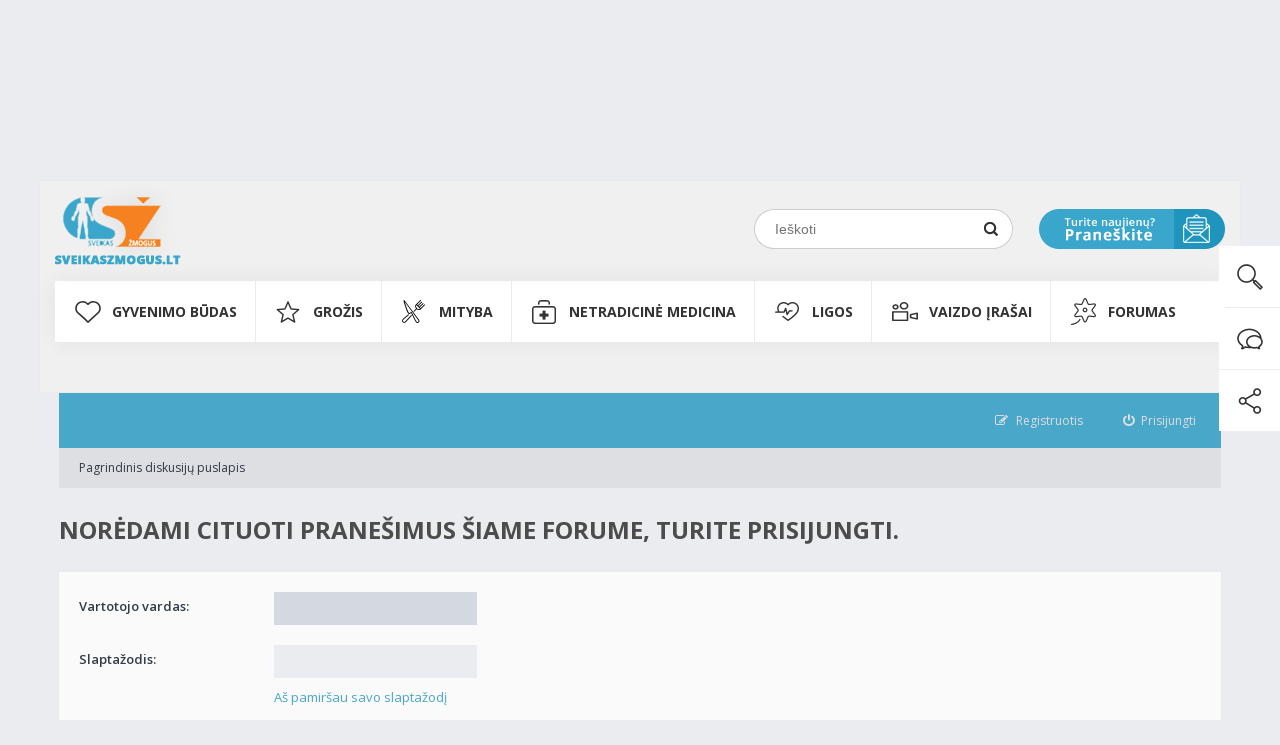

--- FILE ---
content_type: text/html; charset=UTF-8
request_url: https://www.sveikaszmogus.lt/forumas/posting.php?mode=quote&f=18&p=131147&sid=c1e3ea73f11fa259575b52d7cc6327b8
body_size: 12263
content:
<!DOCTYPE html>
<html dir="ltr" lang="lt">
<head>
<meta charset="utf-8" />
<meta http-equiv="X-UA-Compatible" content="IE=edge">
<meta name="viewport" content="width=device-width, initial-scale=1" />
<meta name="google-site-verification" content="xxMdLEICEPMqrTE6EueGJ8F5mMa6u6HNbSFlYVh51LY" />

<!-- Google Tag Manager -->
<script>(function(w,d,s,l,i){w[l]=w[l]||[];w[l].push({'gtm.start':new Date().getTime(),event:'gtm.js'});
var f=d.getElementsByTagName(s)[0],j=d.createElement(s),dl=l!='dataLayer'?'&l='+l:'';
j.async=true;
j.src='https://www.googletagmanager.com/gtm.js?id='+i+dl;f.parentNode.insertBefore(j,f);
})(window,document,'script','dataLayer','GTM-WHFGPR3');
</script>
<!-- End Google Tag Manager -->

<script type="text/javascript">
var myKeys = "sveikata, vaistai, medicina, forumas, diskusijos, pagalba";
</script>

<meta name="Robots" content="index, follow"/>
<meta name="googlebot" content="index, follow">


<title>sveikaszmogus.lt - Prisijungti</title>

	<link rel="alternate" type="application/atom+xml" title="Srautas - sveikaszmogus.lt" href="https://www.sveikaszmogus.lt/forumas/feed.php" />	<link rel="alternate" type="application/atom+xml" title="Srautas - Naujienos" href="https://www.sveikaszmogus.lt/forumas/feed.php?mode=news" />	<link rel="alternate" type="application/atom+xml" title="Srautas - Visi forumai" href="https://www.sveikaszmogus.lt/forumas/feed.php?mode=forums" />	<link rel="alternate" type="application/atom+xml" title="Srautas - Naujos temos" href="https://www.sveikaszmogus.lt/forumas/feed.php?mode=topics" />	<link rel="alternate" type="application/atom+xml" title="Srautas - Aktyvios temos" href="https://www.sveikaszmogus.lt/forumas/feed.php?mode=topics_active" />		
	

<!--[if IE]><link rel="shortcut icon" href="./styles/ariki/theme/images/favicon.ico"><![endif]-->
<link rel="apple-touch-icon-precomposed" href="./styles/ariki/theme/images/apple-touch-icon-precomposed.gif">
<link rel="icon" href="./styles/ariki/theme/images/favicon.gif" />
<link rel="icon" sizes="16x16" href="./styles/ariki/theme/images/favicon.ico" />


<!--
	phpBB style name: Ariki
	Based on style:   prosilver (this is the default phpBB3 style)
	Original author:  Tom Beddard ( http://www.subBlue.com/ )
	Modified by:      Gramziu
-->
<script src='https://www.google.com/recaptcha/api.js'></script>
<link href="//fonts.googleapis.com/css?family=Open+Sans:300,400,600,700&amp;subset=latin,cyrillic-ext,latin-ext,cyrillic,greek-ext,greek,vietnamese" rel="stylesheet" type="text/css" media="screen, projection" />
<link href="//maxcdn.bootstrapcdn.com/font-awesome/4.4.0/css/font-awesome.min.css" rel="stylesheet" type="text/css" media="screen, projection" />

<link href="./styles/ariki/theme/stylesheet.css?assets_version=41" rel="stylesheet" type="text/css" media="screen, projection" />
<link href="./styles/ariki/theme/colours.css?assets_version=41" rel="stylesheet" type="text/css" media="screen, projection" />





<script id='ibbTagEngine' language='javascript' src='//bbcdn-static.bbelements.com/scripts/ibb-async/stable/tag.js'></script>
<script language='javascript'>
	var adserver = ibbAds.tag.useAdProvider('BbmEu');	
	adserver.manageAdSlot('SZ00_Pixel', '24789.1.1.2');
	adserver.manageAdSlot('SZ01_1170x250', '24789.1.1.1');
	adserver.manageAdSlot('SZ02_850x220', '24789.1.6.1');
	adserver.manageAdSlot('SZ03_300x600_1', '24789.1.2.3');
	adserver.manageAdSlot('SZ04_300x600_2', '24789.1.3.3');
	adserver.manageAdSlot('SZ05_300x600_3', '24789.1.4.3');
	adserver.manageAdSlot('SZ06_Mobile_Pixel', '24789.3.1.2');
	adserver.manageAdSlot('SZ07_Mobile_300x250', '24789.3.1.3');
	ibbAds.tag.on("NO_AD_RETURNED_FOR_AD_SLOT", function(event) {
		var id = event.getData().getCustomId();
		document.getElementById(id).style.display= "none";
	});
</script>
<script language='javascript' src='https://banners.adnetmedia.lt/keytarget/keytarget_async.js' async></script>
</head>
<body id="phpbb" class="nojs notouch section-posting ltr ">

<script>
//function getParamValue(paramName){
//    var url = window.location.search.substring(1);
//    var qArray = url.split('&');
//    for (var i = 0; i < qArray.length; i++)
//    {
//        var pArr = qArray[i].split('=');
//        if (pArr[0] == paramName)
//            return pArr[1];
//    }
//}
//
//var param1 = getParamValue('client_id');
//console.log(param1);
//
//if(param1>0){
//    document.cookie = "client_id="+param1;
//}

//alert( document.cookie );
</script>

<div class="inc-header">

    <!-- Fonts -->
    <link href='https://fonts.googleapis.com/css?family=Open+Sans:400,300,600,700,800&subset=latin-ext,latin' rel='stylesheet' type='text/css'>

    <!-- Default Desctop CSS styles -->
    <link media="screen and (min-width: 1200px)" href="https://www.sveikaszmogus.lt/HTML/css/style.css" type="text/css" rel="stylesheet"/>

    <!-- Default Mobile CSS styles -->
    <link media="screen and (max-width: 1199px)" href="https://www.sveikaszmogus.lt/m/HTML/css/style.css" type="text/css" rel="stylesheet"/>
    <link media="screen and (max-width: 1199px)" href="https://www.sveikaszmogus.lt/m/HTML/css/style_mobile.css" type="text/css" rel="stylesheet"/>


    <!--Styles are in forumas/styles/.../overall_header.html

    <!--Javascripts basic-->
    <script src="https://ajax.googleapis.com/ajax/libs/jquery/2.1.3/jquery.min.js"></script>

    <!--Desktop script-->
    <script src="https://www.sveikaszmogus.lt/HTML/js/script.js" type="text/javascript"></script>

    <!--Mobile script-->
    <script src="https://www.sveikaszmogus.lt/m/HTML/js/script.js" type="text/javascript"></script>

    <script src="https://www.sveikaszmogus.lt/script/site.js" type="text/javascript"></script>
    <script src="https://www.sveikaszmogus.lt/script/menu.js" type="text/javascript"></script>

    <script src="https://www.sveikaszmogus.lt/script/requiem_1.js" type="text/javascript"></script>
    <script src="https://www.sveikaszmogus.lt/shop/shop.js" type="text/javascript"></script>

<!--BODY-->

    
    <div class="col-formm" id="dialog_c">
            </div>


    <div class="container-search">
        <div class="search-row">
            <a class="close-search" href="javascript:hide_search()">
                <img src="https://www.sveikaszmogus.lt/HTML/images/icons/icon-close-search.png" border="0" alt="">
            </a>

            <div class="search-input-div">
                <form method="post" action="https://www.sveikaszmogus.lt/Paieska" class="search-form2" name="search_form2" id="quicksearch_form" onsubmit="return search_format('q2');">
                    <input autocomplete="off" id="q2" name="q2" class="input_keyword2" type="text" value="" placeholder="Paieška..." onfocus="" onblur="setTimeout('blur_suggestions()',100);" onkeyup="start_suggestions(event,this,'LT')" />
                    <input name="submit-search-form2" type="submit" value="" class="submit-search2"/>
                    <div class="suggestions" id="suggestions"></div>
                </form>
            </div>

        </div>
    </div>

<!--Wrapper ended in footer.php, but not forum header-->
<div class="body-wrapper">

    <div class="col-support-buttons">
        <ul>
            <li>
                <a class="show-search" href="javascript:show_search()">
                    <img src="https://www.sveikaszmogus.lt/HTML/images/icons/icon_search2_hover.png" />
                </a>
            </li>
            <li>
                <a href="https://www.sveikaszmogus.lt/forumas">
                    <img src="https://www.sveikaszmogus.lt/HTML/images/icons/icon_chat_hover.png" />
                </a>
            </li>
            <li>
                <a href="https://www.facebook.com/sveikas.zmogus/?ref=hl" target="_blank">
                    <img src="https://www.sveikaszmogus.lt/HTML/images/icons/icon_share_hover.png" />
                </a>
            </li>
        </ul>
    </div>

    <div class="container-fluid container-header">
        <div class="container">
            <div class="row">
                <div class="col-logo">
                    <a href="https://www.sveikaszmogus.lt/">
                        <img src="https://www.sveikaszmogus.lt/HTML/images/logo.png" />
                    </a>
                </div>

                <div class="col-float-right">
                    <div class="col-search">
                        <div class="div-bg">

                            <form action="https://www.sveikaszmogus.lt/Paieska" method="GET" class="search-form1" name="search-form1" onsubmit="return search_format('q1');">
                                <input id="q1" name="q1" type="text" class="input_keyword1" placeholder="Ieškoti" value=""/>
                                <input name="submit-search-form1" type="submit" class="submit-search1"/>
                            </form>

                        </div>
                    </div>

                    <div class="col-mail">
                        <a href="javascript:send_news()">
                            <img src="https://www.sveikaszmogus.lt/HTML/images/icons/btn_mail.png" />
                        </a>
                    </div>
                </div>
            </div>
        </div>
    </div>


    <div class="container-fluid container-menu">
        <div class="container">
            <div class="row">

                <div class="col-menu">
                                                                <ul class="main-menu">
                                                    <li>

                                                                <a data-menu-div="col-sub-menu-110" href="https://www.sveikaszmogus.lt/GYVENIMO_BUDAS">
                                                                    GYVENIMO BŪDAS                                </a>

                                                                
                                    <div class="col-sub-menu col-sub-menu-110">
                                        <ul class="sub-menu sub-menu-block elementId-110">
                                                                                                <li>

                                                                                                                <a href="https://www.sveikaszmogus.lt/Sportas">
                                                                                                                    <h3>Sportas</h3>
                                                        </a>

                                                    </li>
                                                                                                <li>

                                                                                                                <a href="https://www.sveikaszmogus.lt/Laisvalaikis">
                                                                                                                    <h3>Laisvalaikis</h3>
                                                        </a>

                                                    </li>
                                                                                                <li>

                                                                                                                <a href="https://www.sveikaszmogus.lt/Atostogos">
                                                                                                                    <h3>Atostogos</h3>
                                                        </a>

                                                    </li>
                                                                                                <li>

                                                                                                                <a href="https://www.sveikaszmogus.lt/Psichologija">
                                                                                                                    <h3>Psichologija</h3>
                                                        </a>

                                                    </li>
                                                                                                <li>

                                                                                                                <a href="https://www.sveikaszmogus.lt/Apie_meile">
                                                                                                                    <h3>Apie meilę</h3>
                                                        </a>

                                                    </li>
                                                                                                <li>

                                                                                                                <a href="https://www.sveikaszmogus.lt/Profilaktika">
                                                                                                                    <h3>Profilaktika</h3>
                                                        </a>

                                                    </li>
                                                                                                <li>

                                                                                                                <a href="https://www.sveikaszmogus.lt/Buitis">
                                                                                                                    <h3>Buitis</h3>
                                                        </a>

                                                    </li>
                                                                                                <li>

                                                                                                                <a href="https://www.sveikaszmogus.lt/Neigalus">
                                                                                                                    <h3>Neįgalus</h3>
                                                        </a>

                                                    </li>
                                                                                                <li>

                                                                                                                <a href="https://www.sveikaszmogus.lt/Priklausomybes">
                                                                                                                    <h3>Priklausomybės</h3>
                                                        </a>

                                                    </li>
                                                                                    </ul>
                                    </div>

                                
                            </li>
                                                    <li>

                                                                <a data-menu-div="col-sub-menu-11" href="https://www.sveikaszmogus.lt/GROZIS">
                                                                    GROŽIS                                </a>

                                                                
                                    <div class="col-sub-menu col-sub-menu-11">
                                        <ul class="sub-menu sub-menu-block elementId-11">
                                                                                                <li>

                                                                                                                <a href="https://www.sveikaszmogus.lt/Moterims">
                                                                                                                    <h3>Moterims</h3>
                                                        </a>

                                                    </li>
                                                                                                <li>

                                                                                                                <a href="https://www.sveikaszmogus.lt/Vyrams">
                                                                                                                    <h3>Vyrams</h3>
                                                        </a>

                                                    </li>
                                                                                                <li>

                                                                                                                <a href="https://www.sveikaszmogus.lt/Vaikams1">
                                                                                                                    <h3>Vaikams</h3>
                                                        </a>

                                                    </li>
                                                                                                <li>

                                                                                                                <a href="https://www.sveikaszmogus.lt/Senjorams">
                                                                                                                    <h3>Senjorams</h3>
                                                        </a>

                                                    </li>
                                                                                                <li>

                                                                                                                <a href="https://www.sveikaszmogus.lt/Plaukai_oda_ir_nagai">
                                                                                                                    <h3>Plaukai, oda ir nagai</h3>
                                                        </a>

                                                    </li>
                                                                                                <li>

                                                                                                                <a href="https://www.sveikaszmogus.lt/Sveikatos_prieziura">
                                                                                                                    <h3>Sveikatos priežiūra</h3>
                                                        </a>

                                                    </li>
                                                                                    </ul>
                                    </div>

                                
                            </li>
                                                    <li>

                                                                <a data-menu-div="col-sub-menu-10" href="https://www.sveikaszmogus.lt/MITYBA">
                                                                    MITYBA                                </a>

                                                                
                                    <div class="col-sub-menu col-sub-menu-10">
                                        <ul class="sub-menu sub-menu-block elementId-10">
                                                                                                <li>

                                                                                                                <a href="https://www.sveikaszmogus.lt/Maistas">
                                                                                                                    <h3>Maistas</h3>
                                                        </a>

                                                    </li>
                                                                                                <li>

                                                                                                                <a href="https://www.sveikaszmogus.lt/Mityba_sportuojant">
                                                                                                                    <h3>Mityba sportuojant</h3>
                                                        </a>

                                                    </li>
                                                                                                <li>

                                                                                                                <a href="https://www.sveikaszmogus.lt/Vaiko_mityba">
                                                                                                                    <h3>Vaiko mityba</h3>
                                                        </a>

                                                    </li>
                                                                                                <li>

                                                                                                                <a href="https://www.sveikaszmogus.lt/Nesciuju_mityba">
                                                                                                                    <h3>Nėščiųjų mityba</h3>
                                                        </a>

                                                    </li>
                                                                                                <li>

                                                                                                                <a href="https://www.sveikaszmogus.lt/Pagyvenusiu_zmoniu_mityba">
                                                                                                                    <h3>Pagyvenusių žmonių mityba</h3>
                                                        </a>

                                                    </li>
                                                                                                <li>

                                                                                                                <a href="https://www.sveikaszmogus.lt/Dietos">
                                                                                                                    <h3>Dietos</h3>
                                                        </a>

                                                    </li>
                                                                                                <li>

                                                                                                                <a href="https://www.sveikaszmogus.lt/Svoris">
                                                                                                                    <h3>Svoris</h3>
                                                        </a>

                                                    </li>
                                                                                                <li>

                                                                                                                <a href="https://www.sveikaszmogus.lt/Sveiki_receptai3">
                                                                                                                    <h3>Receptai</h3>
                                                        </a>

                                                    </li>
                                                                                    </ul>
                                    </div>

                                
                            </li>
                                                    <li>

                                                                <a data-menu-div="col-sub-menu-12" href="https://www.sveikaszmogus.lt/NETRADICINE_MEDICINA">
                                                                    NETRADICINĖ MEDICINA                                </a>

                                                                
                                    <div class="col-sub-menu col-sub-menu-12">
                                        <ul class="sub-menu sub-menu-block elementId-12">
                                                                                                <li>

                                                                                                                <a href="https://www.sveikaszmogus.lt/Vaistazoles">
                                                                                                                    <h3>Vaistažolės</h3>
                                                        </a>

                                                    </li>
                                                                                                <li>

                                                                                                                <a href="https://www.sveikaszmogus.lt/Rytu_medicina">
                                                                                                                    <h3>Rytų medicina</h3>
                                                        </a>

                                                    </li>
                                                                                                <li>

                                                                                                                <a href="https://www.sveikaszmogus.lt/Terapijos">
                                                                                                                    <h3>Terapijos</h3>
                                                        </a>

                                                    </li>
                                                                                                <li>

                                                                                                                <a href="https://www.sveikaszmogus.lt/Diagnozuok_liga_pats">
                                                                                                                    <h3>Diagnozuok ligą pats</h3>
                                                        </a>

                                                    </li>
                                                                                    </ul>
                                    </div>

                                
                            </li>
                                                    <li>

                                                                <a data-menu-div="col-sub-menu-42" href="https://www.sveikaszmogus.lt/LIGOS">
                                                                    LIGOS                                </a>

                                                                
                            </li>
                                                    <li>

                                                                <a data-menu-div="col-sub-menu-8" href="https://www.sveikaszmogus.lt/Vaizdo_irasai">
                                                                    Vaizdo įrašai                                </a>

                                                                
                                    <div class="col-sub-menu col-sub-menu-8">
                                        <ul class="sub-menu sub-menu-block elementId-8">
                                                                                                <li>

                                                                                                                <a href="https://www.sveikaszmogus.lt/Ligos2">
                                                                                                                    <h3>Ligos</h3>
                                                        </a>

                                                    </li>
                                                                                                <li>

                                                                                                                <a href="https://www.sveikaszmogus.lt/Netradicine_medicina3">
                                                                                                                    <h3>Netradicinė medicina</h3>
                                                        </a>

                                                    </li>
                                                                                                <li>

                                                                                                                <a href="https://www.sveikaszmogus.lt/Gyvenimo_budas3">
                                                                                                                    <h3>Gyvenimo būdas</h3>
                                                        </a>

                                                    </li>
                                                                                                <li>

                                                                                                                <a href="https://www.sveikaszmogus.lt/Grozis3">
                                                                                                                    <h3>Grožis</h3>
                                                        </a>

                                                    </li>
                                                                                                <li>

                                                                                                                <a href="https://www.sveikaszmogus.lt/Mityba3">
                                                                                                                    <h3>Mityba</h3>
                                                        </a>

                                                    </li>
                                                                                                <li>

                                                                                                                <a href="https://www.sveikaszmogus.lt/Kita1">
                                                                                                                    <h3>Kita</h3>
                                                        </a>

                                                    </li>
                                                                                    </ul>
                                    </div>

                                
                            </li>
                                                    <li>

                                                                <a data-menu-div="col-sub-menu-342" href="https://www.sveikaszmogus.lt/forumas">
                                                                    FORUMAS                                </a>

                                                                
                            </li>
                                                </ul>
                    
                </div>

            </div>
        </div>
    </div>


    <div class="container-fluid container-menu hide-on-desktop">
        <div class="container">
            <div class="row">

                <div class="open-mobile-menu-bg">
                    <div class="col-logo col-logo-mobile">
                        <a href="https://www.sveikaszmogus.lt/m/">
                            <img src="https://www.sveikaszmogus.lt/m/HTML/images/logo.png" />
                        </a>
                    </div>

                    <div class="open-mobile-menu"></div>
                </div>

                <div class="col-menu">

                    
                                        <ul class="main-menu">
                                            <li>

                                                        <a data-menu-div="col-sub-menu-110" href="https://www.sveikaszmogus.lt/m/GYVENIMO_BUDAS">
                                                            GYVENIMO BŪDAS                            </a>


                                                        <div class="btn-open-submenu">
                                <img width="32" height="auto" src="https://www.sveikaszmogus.lt/m/HTML/images/arrow-down.png"/>
                            </div>

                                <div class="col-sub-menu col-sub-menu-110">
                                                                    <ul class="sub-menu sub-menu-block elementId-110">
                                        <li>

                                                                                        <a href="https://www.sveikaszmogus.lt/m/Sportas">
                                                                                            <h3>Sportas</h3>
                                            </a>

                                        </li>
                                    </ul>
                                                                    <ul class="sub-menu sub-menu-block elementId-110">
                                        <li>

                                                                                        <a href="https://www.sveikaszmogus.lt/m/Laisvalaikis">
                                                                                            <h3>Laisvalaikis</h3>
                                            </a>

                                        </li>
                                    </ul>
                                                                    <ul class="sub-menu sub-menu-block elementId-110">
                                        <li>

                                                                                        <a href="https://www.sveikaszmogus.lt/m/Atostogos">
                                                                                            <h3>Atostogos</h3>
                                            </a>

                                        </li>
                                    </ul>
                                                                    <ul class="sub-menu sub-menu-block elementId-110">
                                        <li>

                                                                                        <a href="https://www.sveikaszmogus.lt/m/Psichologija">
                                                                                            <h3>Psichologija</h3>
                                            </a>

                                        </li>
                                    </ul>
                                                                    <ul class="sub-menu sub-menu-block elementId-110">
                                        <li>

                                                                                        <a href="https://www.sveikaszmogus.lt/m/Apie_meile">
                                                                                            <h3>Apie meilę</h3>
                                            </a>

                                        </li>
                                    </ul>
                                                                    <ul class="sub-menu sub-menu-block elementId-110">
                                        <li>

                                                                                        <a href="https://www.sveikaszmogus.lt/m/Profilaktika">
                                                                                            <h3>Profilaktika</h3>
                                            </a>

                                        </li>
                                    </ul>
                                                                    <ul class="sub-menu sub-menu-block elementId-110">
                                        <li>

                                                                                        <a href="https://www.sveikaszmogus.lt/m/Buitis">
                                                                                            <h3>Buitis</h3>
                                            </a>

                                        </li>
                                    </ul>
                                                                    <ul class="sub-menu sub-menu-block elementId-110">
                                        <li>

                                                                                        <a href="https://www.sveikaszmogus.lt/m/Neigalus">
                                                                                            <h3>Neįgalus</h3>
                                            </a>

                                        </li>
                                    </ul>
                                                                    <ul class="sub-menu sub-menu-block elementId-110">
                                        <li>

                                                                                        <a href="https://www.sveikaszmogus.lt/m/Priklausomybes">
                                                                                            <h3>Priklausomybės</h3>
                                            </a>

                                        </li>
                                    </ul>
                                                                </div>

                            
                        </li>
                                            <li>

                                                        <a data-menu-div="col-sub-menu-11" href="https://www.sveikaszmogus.lt/m/GROZIS">
                                                            GROŽIS                            </a>


                                                        <div class="btn-open-submenu">
                                <img width="32" height="auto" src="https://www.sveikaszmogus.lt/m/HTML/images/arrow-down.png"/>
                            </div>

                                <div class="col-sub-menu col-sub-menu-11">
                                                                    <ul class="sub-menu sub-menu-block elementId-11">
                                        <li>

                                                                                        <a href="https://www.sveikaszmogus.lt/m/Moterims">
                                                                                            <h3>Moterims</h3>
                                            </a>

                                        </li>
                                    </ul>
                                                                    <ul class="sub-menu sub-menu-block elementId-11">
                                        <li>

                                                                                        <a href="https://www.sveikaszmogus.lt/m/Vyrams">
                                                                                            <h3>Vyrams</h3>
                                            </a>

                                        </li>
                                    </ul>
                                                                    <ul class="sub-menu sub-menu-block elementId-11">
                                        <li>

                                                                                        <a href="https://www.sveikaszmogus.lt/m/Vaikams1">
                                                                                            <h3>Vaikams</h3>
                                            </a>

                                        </li>
                                    </ul>
                                                                    <ul class="sub-menu sub-menu-block elementId-11">
                                        <li>

                                                                                        <a href="https://www.sveikaszmogus.lt/m/Senjorams">
                                                                                            <h3>Senjorams</h3>
                                            </a>

                                        </li>
                                    </ul>
                                                                    <ul class="sub-menu sub-menu-block elementId-11">
                                        <li>

                                                                                        <a href="https://www.sveikaszmogus.lt/m/Plaukai_oda_ir_nagai">
                                                                                            <h3>Plaukai, oda ir nagai</h3>
                                            </a>

                                        </li>
                                    </ul>
                                                                    <ul class="sub-menu sub-menu-block elementId-11">
                                        <li>

                                                                                        <a href="https://www.sveikaszmogus.lt/m/Sveikatos_prieziura">
                                                                                            <h3>Sveikatos priežiūra</h3>
                                            </a>

                                        </li>
                                    </ul>
                                                                </div>

                            
                        </li>
                                            <li>

                                                        <a data-menu-div="col-sub-menu-10" href="https://www.sveikaszmogus.lt/m/MITYBA">
                                                            MITYBA                            </a>


                                                        <div class="btn-open-submenu">
                                <img width="32" height="auto" src="https://www.sveikaszmogus.lt/m/HTML/images/arrow-down.png"/>
                            </div>

                                <div class="col-sub-menu col-sub-menu-10">
                                                                    <ul class="sub-menu sub-menu-block elementId-10">
                                        <li>

                                                                                        <a href="https://www.sveikaszmogus.lt/m/Maistas">
                                                                                            <h3>Maistas</h3>
                                            </a>

                                        </li>
                                    </ul>
                                                                    <ul class="sub-menu sub-menu-block elementId-10">
                                        <li>

                                                                                        <a href="https://www.sveikaszmogus.lt/m/Mityba_sportuojant">
                                                                                            <h3>Mityba sportuojant</h3>
                                            </a>

                                        </li>
                                    </ul>
                                                                    <ul class="sub-menu sub-menu-block elementId-10">
                                        <li>

                                                                                        <a href="https://www.sveikaszmogus.lt/m/Vaiko_mityba">
                                                                                            <h3>Vaiko mityba</h3>
                                            </a>

                                        </li>
                                    </ul>
                                                                    <ul class="sub-menu sub-menu-block elementId-10">
                                        <li>

                                                                                        <a href="https://www.sveikaszmogus.lt/m/Nesciuju_mityba">
                                                                                            <h3>Nėščiųjų mityba</h3>
                                            </a>

                                        </li>
                                    </ul>
                                                                    <ul class="sub-menu sub-menu-block elementId-10">
                                        <li>

                                                                                        <a href="https://www.sveikaszmogus.lt/m/Pagyvenusiu_zmoniu_mityba">
                                                                                            <h3>Pagyvenusių žmonių mityba</h3>
                                            </a>

                                        </li>
                                    </ul>
                                                                    <ul class="sub-menu sub-menu-block elementId-10">
                                        <li>

                                                                                        <a href="https://www.sveikaszmogus.lt/m/Dietos">
                                                                                            <h3>Dietos</h3>
                                            </a>

                                        </li>
                                    </ul>
                                                                    <ul class="sub-menu sub-menu-block elementId-10">
                                        <li>

                                                                                        <a href="https://www.sveikaszmogus.lt/m/Svoris">
                                                                                            <h3>Svoris</h3>
                                            </a>

                                        </li>
                                    </ul>
                                                                    <ul class="sub-menu sub-menu-block elementId-10">
                                        <li>

                                                                                        <a href="https://www.sveikaszmogus.lt/m/Sveiki_receptai3">
                                                                                            <h3>Receptai</h3>
                                            </a>

                                        </li>
                                    </ul>
                                                                </div>

                            
                        </li>
                                            <li>

                                                        <a data-menu-div="col-sub-menu-12" href="https://www.sveikaszmogus.lt/m/NETRADICINE_MEDICINA">
                                                            NETRADICINĖ MEDICINA                            </a>


                                                        <div class="btn-open-submenu">
                                <img width="32" height="auto" src="https://www.sveikaszmogus.lt/m/HTML/images/arrow-down.png"/>
                            </div>

                                <div class="col-sub-menu col-sub-menu-12">
                                                                    <ul class="sub-menu sub-menu-block elementId-12">
                                        <li>

                                                                                        <a href="https://www.sveikaszmogus.lt/m/Vaistazoles">
                                                                                            <h3>Vaistažolės</h3>
                                            </a>

                                        </li>
                                    </ul>
                                                                    <ul class="sub-menu sub-menu-block elementId-12">
                                        <li>

                                                                                        <a href="https://www.sveikaszmogus.lt/m/Rytu_medicina">
                                                                                            <h3>Rytų medicina</h3>
                                            </a>

                                        </li>
                                    </ul>
                                                                    <ul class="sub-menu sub-menu-block elementId-12">
                                        <li>

                                                                                        <a href="https://www.sveikaszmogus.lt/m/Terapijos">
                                                                                            <h3>Terapijos</h3>
                                            </a>

                                        </li>
                                    </ul>
                                                                    <ul class="sub-menu sub-menu-block elementId-12">
                                        <li>

                                                                                        <a href="https://www.sveikaszmogus.lt/m/Diagnozuok_liga_pats">
                                                                                            <h3>Diagnozuok ligą pats</h3>
                                            </a>

                                        </li>
                                    </ul>
                                                                </div>

                            
                        </li>
                                            <li>

                                                        <a data-menu-div="col-sub-menu-42" href="https://www.sveikaszmogus.lt/m/LIGOS">
                                                            LIGOS                            </a>


                                                        <div class="btn-open-submenu">
                                <img width="32" height="auto" src="https://www.sveikaszmogus.lt/m/HTML/images/arrow-down.png"/>
                            </div>

                                <div class="col-sub-menu col-sub-menu-42">
                                                                    <ul class="sub-menu sub-menu-block elementId-42">
                                        <li>

                                                                                        <a href="https://www.sveikaszmogus.lt/m/Pirmoji_pagalba">
                                                                                            <h3>Pirmoji pagalba</h3>
                                            </a>

                                        </li>
                                    </ul>
                                                                    <ul class="sub-menu sub-menu-block elementId-42">
                                        <li>

                                                                                        <a href="https://www.sveikaszmogus.lt/m/Gydymas">
                                                                                            <h3>Gydymas</h3>
                                            </a>

                                        </li>
                                    </ul>
                                                                    <ul class="sub-menu sub-menu-block elementId-42">
                                        <li>

                                                                                        <a href="https://www.sveikaszmogus.lt/m/Diagnostika">
                                                                                            <h3>Diagnostika</h3>
                                            </a>

                                        </li>
                                    </ul>
                                                                    <ul class="sub-menu sub-menu-block elementId-42">
                                        <li>

                                                                                        <a href="https://www.sveikaszmogus.lt/m/Dantu_implantavimas">
                                                                                            <h3>Dantų implantavimas</h3>
                                            </a>

                                        </li>
                                    </ul>
                                                                    <ul class="sub-menu sub-menu-block elementId-42">
                                        <li>

                                                                                        <a href="https://www.sveikaszmogus.lt/m/Akiu_ligos">
                                                                                            <h3>Akių ligos</h3>
                                            </a>

                                        </li>
                                    </ul>
                                                                    <ul class="sub-menu sub-menu-block elementId-42">
                                        <li>

                                                                                        <a href="https://www.sveikaszmogus.lt/m/Alergines_ligos">
                                                                                            <h3>Alerginės ligos</h3>
                                            </a>

                                        </li>
                                    </ul>
                                                                    <ul class="sub-menu sub-menu-block elementId-42">
                                        <li>

                                                                                        <a href="https://www.sveikaszmogus.lt/m/Ausu_nosies_gerkles_ligos">
                                                                                            <h3>Ausų, nosies, gerklės ligos</h3>
                                            </a>

                                        </li>
                                    </ul>
                                                                    <ul class="sub-menu sub-menu-block elementId-42">
                                        <li>

                                                                                        <a href="https://www.sveikaszmogus.lt/m/Kvepavimo_ligos">
                                                                                            <h3>Kvėpavimo ligos</h3>
                                            </a>

                                        </li>
                                    </ul>
                                                                    <ul class="sub-menu sub-menu-block elementId-42">
                                        <li>

                                                                                        <a href="https://www.sveikaszmogus.lt/m/Dermatologines_ligos">
                                                                                            <h3>Dermatologinės ligos</h3>
                                            </a>

                                        </li>
                                    </ul>
                                                                </div>

                            
                        </li>
                                            <li>

                                                        <a data-menu-div="col-sub-menu-8" href="https://www.sveikaszmogus.lt/m/Vaizdo_irasai">
                                                            Vaizdo įrašai                            </a>


                                                        <div class="btn-open-submenu">
                                <img width="32" height="auto" src="https://www.sveikaszmogus.lt/m/HTML/images/arrow-down.png"/>
                            </div>

                                <div class="col-sub-menu col-sub-menu-8">
                                                                    <ul class="sub-menu sub-menu-block elementId-8">
                                        <li>

                                                                                        <a href="https://www.sveikaszmogus.lt/m/Ligos2">
                                                                                            <h3>Ligos</h3>
                                            </a>

                                        </li>
                                    </ul>
                                                                    <ul class="sub-menu sub-menu-block elementId-8">
                                        <li>

                                                                                        <a href="https://www.sveikaszmogus.lt/m/Netradicine_medicina3">
                                                                                            <h3>Netradicinė medicina</h3>
                                            </a>

                                        </li>
                                    </ul>
                                                                    <ul class="sub-menu sub-menu-block elementId-8">
                                        <li>

                                                                                        <a href="https://www.sveikaszmogus.lt/m/Gyvenimo_budas3">
                                                                                            <h3>Gyvenimo būdas</h3>
                                            </a>

                                        </li>
                                    </ul>
                                                                    <ul class="sub-menu sub-menu-block elementId-8">
                                        <li>

                                                                                        <a href="https://www.sveikaszmogus.lt/m/Grozis3">
                                                                                            <h3>Grožis</h3>
                                            </a>

                                        </li>
                                    </ul>
                                                                    <ul class="sub-menu sub-menu-block elementId-8">
                                        <li>

                                                                                        <a href="https://www.sveikaszmogus.lt/m/Mityba3">
                                                                                            <h3>Mityba</h3>
                                            </a>

                                        </li>
                                    </ul>
                                                                    <ul class="sub-menu sub-menu-block elementId-8">
                                        <li>

                                                                                        <a href="https://www.sveikaszmogus.lt/m/Kita1">
                                                                                            <h3>Kita</h3>
                                            </a>

                                        </li>
                                    </ul>
                                                                </div>

                            
                        </li>
                                            <li>

                                                        <a data-menu-div="col-sub-menu-342" href="https://www.sveikaszmogus.lt/m/forumas">
                                                            FORUMAS                            </a>


                            
                        </li>
                                        </ul>
                                    </div>

            </div>
        </div>
    </div>


    <div class="container-fluid container-banner-top banner-nr-1">
    <div class="container">
        <div class="row">
            <div class="col-banner-top">
                        <div id="980x200"></div>
                                                                </div>
        </div>
    </div>
</div>



</div>

<!--CLOSE WRAPPER-->

</div>







<div id="overall-wrap">
    <style>
        #overall-wrap{
            max-width: 1202px;
            margin: 0px auto;
            background-color: #eaecf0;
            position: relative;
        }
    </style>
	<a id="top" class="anchor" accesskey="t"></a>
	<div id="wrap-head">

            
		<div id="site-nav" role="navigation">
			<div class="chunk">

				
				<div class="site-nav">

					
					
					<ul role="menubar">
											<li class="font-icon rightside"  data-skip-responsive="true"><a href="./ucp.php?mode=login&amp;sid=5c477575503cf3616cc3725f27bc0574" title="Prisijungti" accesskey="x" role="menuitem"><i class="fa fa-power-off"></i><span class="nav-rh-2">Prisijungti</span></a></li>
												<li class="font-icon rightside" data-skip-responsive="true"><a href="./ucp.php?mode=register&amp;sid=5c477575503cf3616cc3725f27bc0574" role="menuitem"><i class="fa fa-pencil-square-o"></i><span class="nav-rh-2">Registruotis</span></a></li>
																																		</ul>
				</div>
			</div>
		</div>
	</div>

	
	<a id="start_here" class="anchor"></a>
		
		
<div id="wrap-subhead">
	<div class="chunk">
		<div class="wrap-subhead">

			<ul id="breadcrumbs" role="menubar">
												<li class="breadcrumbs rightside">
															<span class="crumb"><a href="./index.php?sid=5c477575503cf3616cc3725f27bc0574" accesskey="h" itemtype="http://data-vocabulary.org/Breadcrumb" itemscope="" data-navbar-reference="index">Pagrindinis diskusijų puslapis</a></span>
														</li>
							</ul>

		</div>

		<div id="subhead-title">
			<h1 class="login-title">Norėdami cituoti pranešimus šiame forume, turite prisijungti.</h1>

					</div>

	</div>
</div>

<div id="wrap-body">
	<div class="chunk">

		<form action="./ucp.php?mode=login&amp;sid=5c477575503cf3616cc3725f27bc0574" method="post" id="login" data-focus="username">
		<div class="panel">
			<div class="inner">

			<div class="content">
				<fieldset class="fields1">
								<dl>
					<dt><label for="username">Vartotojo vardas:</label></dt>
					<dd><input type="text" tabindex="1" name="username" id="username" size="25" value="" class="inputbox autowidth" /></dd>
				</dl>
				<dl>
					<dt><label for="password">Slaptažodis:</label></dt>
					<dd><input type="password" tabindex="2" id="password" name="password" size="25" class="inputbox autowidth" autocomplete="off" /></dd>
											<dd><a href="./ucp.php?mode=sendpassword&amp;sid=5c477575503cf3616cc3725f27bc0574">Aš pamiršau savo slaptažodį</a></dd>															</dl>
												<dl>
					<dd><label for="autologin"><input type="checkbox" name="autologin" id="autologin" tabindex="4" /> Prijungti mane automatiškai kiekvieno apsilankymo metu</label></dd>					<dd><label for="viewonline"><input type="checkbox" name="viewonline" id="viewonline" tabindex="5" /> Paslėpti mano būseną šios sesijos metu</label></dd>
				</dl>
				
				<input type="hidden" name="redirect" value="./posting.php?f=18&amp;mode=quote&amp;p=131147&amp;sid=5c477575503cf3616cc3725f27bc0574" />

				<dl>
					<dt>&nbsp;</dt>
					<dd><input type="hidden" name="sid" value="5c477575503cf3616cc3725f27bc0574" />
<input type="submit" name="login" tabindex="6" value="Prisijungti" class="button1" /></dd>
				</dl>
				</fieldset>
			</div>

						</div>
		</div>


					<div class="panel">
				<div class="inner">

				<div class="content">
					<h3>Registruotis</h3>
					<p>Norėdami prisijungti turite būti užsiregistravę. Registracija užtrunka vos kelias akimirkas tačiau suteikia jums daugiau galimybių. Diskusijų administratorius gali suteikti papildomas teises registruotiems vartotojams. Prieš užsiregistruodami susipažinkite su naudojimosi sąlygomis ir nuostatomis. Naršydami po diskusijas perskaitykite kiekvieno forumo taisykles.</p>
					<p><strong><a href="./ucp.php?mode=terms&amp;sid=5c477575503cf3616cc3725f27bc0574">Naudojimosi sąlygos</a> | <a href="./ucp.php?mode=privacy&amp;sid=5c477575503cf3616cc3725f27bc0574">Privatumo politika</a></strong></p>
					<hr class="dashed" />
					<p><a href="./ucp.php?mode=register&amp;sid=5c477575503cf3616cc3725f27bc0574" class="button2">Registruotis</a></p>
				</div>

				</div>
			</div>
		
		</form>

	</div>
</div>

		
		<div>
		
                       <div class="banner-place-holder banner-nr-35" style="width:100%; margin-bottom: 20px; text-align: center;">
                                                </div>
             

	</div>
	<div id="wrap-footer">
            
                        
                                
		<div id="darkenwrapper" data-ajax-error-title="AJAX_ERROR_TITLE" data-ajax-error-text="AJAX_ERROR_TEXT" data-ajax-error-text-abort="AJAX_ERROR_TEXT_ABORT" data-ajax-error-text-timeout="AJAX_ERROR_TEXT_TIMEOUT" data-ajax-error-text-parsererror="AJAX_ERROR_TEXT_PARSERERROR">
			<div id="darken">&nbsp;</div>
		</div>

		<div id="phpbb_alert" class="phpbb_alert" data-l-err="ERROR" data-l-timeout-processing-req="TIMEOUT_PROCESSING_REQ">
			<a href="#" class="alert_close"></a>
			<h3 class="alert_title">&nbsp;</h3><p class="alert_text"></p>
		</div>
		<div id="phpbb_confirm" class="phpbb_alert">
			<a href="#" class="alert_close"></a>
			<div class="alert_text"></div>
		</div>

		<div style="display: none;">
			<a id="bottom" class="anchor" accesskey="z"></a>
					</div>
</div>
        

<script type="text/javascript" src="./assets/javascript/jquery.min.js?assets_version=41"></script>
<script type="text/javascript" src="./assets/javascript/core.js?assets_version=41"></script>

<script>
	$(function() {
		$("#st, #sd, #sk, #ch").chosen({
			disable_search: true,
			width: "auto"
		});
	});
</script>

<script>
	$(function() {

		var sidebarRecentPostDiv = document.getElementById("sidebar-recent-posts");

		$.get('https://www.sveikaszmogus.lt/forumas/feed.php', function (data) {
			$(data).find("entry").each(function (i) {
				var el = $(this);
				var entryWrap = document.createElement("div");

				var entryTitle = document.createElement("a");
				var entryAuthor = document.createElement("span");
				var entryContent = document.createElement("span");

				entryTitle.className = ("sidebar-recent-title");
				entryAuthor.className = ("sidebar-recent-author");
				entryContent.className = ("sidebar-recent-content");

				function cutText(name) {
					var elementText = el.find(name).text();

					if (name == "title") {
						elementText = elementText.substring(elementText.indexOf("•") + 2);
					} else if (name == "content") {
						elementText = elementText.replace(/(<([^>]+)>)/ig,"");
					}

					if (elementText.length > 50) {
						return elementText.substr(0, 50);
					} else {
						return elementText;	
					};
				};

				entryTitle.textContent = cutText("title");
				entryAuthor.textContent = " " + cutText("author");
				entryContent.textContent = cutText("content");
				entryURL = el.find("id").text();

				$(entryTitle).attr("href", entryURL);

				entryWrap.appendChild(entryTitle);
				entryWrap.appendChild(entryAuthor);
				entryWrap.appendChild(entryContent);

				sidebarRecentPostDiv.appendChild(entryWrap);

				if (++i >= 5) {
					return false;
				}
			});
		});

	});
</script>


<script type="text/javascript" src="./styles/ariki/template/forum_fn.js?assets_version=41"></script>

<script type="text/javascript" src="./styles/ariki/template/ajax.js?assets_version=41"></script>

<script type="text/javascript" src="./styles/ariki/template/chosen.jquery.min.js?assets_version=41"></script>




</div>

<div class="inc-footer">

<!-- FOOTER -->

    <div class="container-fluid container-bottom-categories" style="padding-top: 16px;">

        
        <div class="container">
            <div class="row">

                <div class="col-bottom-categories">
                                                            <ul>
                    
                        <li>
                                                            <h4>LIGOS</h4>
                                                    </li>
                                                <li>
                                                        <a href="https://www.sveikaszmogus.lt/Akiu_ligos">
                            
                            Akių ligos                            </a>
                        </li>
                                                <li>
                                                        <a href="https://www.sveikaszmogus.lt/Alergines_ligos">
                            
                            Alerginės ligos                            </a>
                        </li>
                                                <li>
                                                        <a href="https://www.sveikaszmogus.lt/Ausu_nosies_gerkles_ligos">
                            
                            Ausų, nosies, gerklės ligos                            </a>
                        </li>
                                                <li>
                                                        <a href="https://www.sveikaszmogus.lt/Dermatologines_ligos">
                            
                            Dermatologinės ligos                            </a>
                        </li>
                                                <li>
                                                        <a href="https://www.sveikaszmogus.lt/Ginekologines_ligos">
                            
                            Ginekologinės ligos                            </a>
                        </li>
                                                <li>
                                                        <a href="https://www.sveikaszmogus.lt/Lytines_vyru_ligos1">
                            
                            Lytinės vyrų lygos                            </a>
                        </li>
                                                <li>
                                                        <a href="https://www.sveikaszmogus.lt/Endokrinines_ir_medziagu_apykaitos_ligos">
                            
                            Endokrininės ir medžiagų apykaitos ligos                            </a>
                        </li>
                                                <li>
                                                        <a href="https://www.sveikaszmogus.lt/Kaulu_raumenu_ligos">
                            
                            Kaulų - raumenų ligos                            </a>
                        </li>
                                                <li>
                                                        <a href="https://www.sveikaszmogus.lt/Kraujo_ligos">
                            
                            Kraujo ligos                            </a>
                        </li>
                                                <li>
                                                        <a href="https://www.sveikaszmogus.lt/Nervu_sistemos_ligos">
                            
                            Nervų sistemos ligos                            </a>
                        </li>
                                                <li>
                                                        <a href="https://www.sveikaszmogus.lt/Onkologines_ligos">
                            
                            Onkologinės ligos                            </a>
                        </li>
                                                <li>
                                                        <a href="https://www.sveikaszmogus.lt/Psichines_ligos">
                            
                            Psichinės ligos                            </a>
                        </li>
                                                <li>
                                                        <a href="https://www.sveikaszmogus.lt/Sirdies_ir_kraujagysliu_ligos">
                            
                            Širdies ir kraujagyslių ligos                            </a>
                        </li>
                                                <li>
                                                        <a href="https://www.sveikaszmogus.lt/Slapimo_sistemos_ligos">
                            
                            Šlapimo sistemos ligos                            </a>
                        </li>
                                                <li>
                                                        <a href="https://www.sveikaszmogus.lt/Vaiku_ligos">
                            
                            Vaikų ligos                            </a>
                        </li>
                                                <li>
                                                        <a href="https://www.sveikaszmogus.lt/Virskinimo_sistemos_ligos">
                            
                            Virškinimo sistemos ligos                            </a>
                        </li>
                                                <li>
                                                        <a href="https://www.sveikaszmogus.lt/Infekcines_ligos">
                            
                            Infekcinės ligos                            </a>
                        </li>
                        
                    
                        <li>
                                                            <h4>GROŽIS</h4>
                                                    </li>
                                                <li>
                                                        <a href="https://www.sveikaszmogus.lt/Moterims">
                            
                            Moterims                            </a>
                        </li>
                                                <li>
                                                        <a href="https://www.sveikaszmogus.lt/Vyrams">
                            
                            Vyrams                            </a>
                        </li>
                                                <li>
                                                        <a href="https://www.sveikaszmogus.lt/Vaikams1">
                            
                            Vaikams                            </a>
                        </li>
                                                <li>
                                                        <a href="https://www.sveikaszmogus.lt/Senjorams">
                            
                            Senjorams                            </a>
                        </li>
                                                <li>
                                                        <a href="https://www.sveikaszmogus.lt/Plaukai_oda_ir_nagai">
                            
                            Plaukai, oda ir nagai                            </a>
                        </li>
                                                <li>
                                                        <a href="https://www.sveikaszmogus.lt/Sveikatos_prieziura">
                            
                            Sveikatos priežiūra                            </a>
                        </li>
                                                <li>
                                                        <a href="https://www.sveikaszmogus.lt/Miegas2">
                            
                            Miegas                            </a>
                        </li>
                        
                    
                        <li>
                                                            <h4>NETRADICINĖ MEDICINA</h4>
                                                    </li>
                                                <li>
                                                        <a href="https://www.sveikaszmogus.lt/Vaistazoles">
                            
                            Vaistažolės                            </a>
                        </li>
                                                <li>
                                                        <a href="https://www.sveikaszmogus.lt/Rytu_medicina">
                            
                            Rytų medicina                            </a>
                        </li>
                                                <li>
                                                        <a href="https://www.sveikaszmogus.lt/Terapijos">
                            
                            Terapijos                            </a>
                        </li>
                        
                    
                        <li>
                                                                                            <a href="https://www.sveikaszmogus.lt/Vaistazoles">
                                                                    <h4>VAISTAŽOLĖS</h4>
                                </a>
                                                    </li>
                        
                    
                        <li>
                                                            <h4>GYVENIMO BŪDAS</h4>
                                                    </li>
                                                <li>
                                                        <a href="https://www.sveikaszmogus.lt/Laisvalaikis">
                            
                            Laisvalaikis                            </a>
                        </li>
                                                <li>
                                                        <a href="https://www.sveikaszmogus.lt/Atostogos">
                            
                            Atostogos                            </a>
                        </li>
                                                <li>
                                                        <a href="https://www.sveikaszmogus.lt/Psichologija">
                            
                            Psichologija                            </a>
                        </li>
                                                <li>
                                                        <a href="https://www.sveikaszmogus.lt/Apie_meile">
                            
                            Apie meilę                            </a>
                        </li>
                                                <li>
                                                        <a href="https://www.sveikaszmogus.lt/Profilaktika">
                            
                            Profilaktika                            </a>
                        </li>
                                                <li>
                                                        <a href="https://www.sveikaszmogus.lt/Buitis">
                            
                            Buitis                            </a>
                        </li>
                                                <li>
                                                        <a href="https://www.sveikaszmogus.lt/Neigalus">
                            
                            Neįgalus                            </a>
                        </li>
                                                <li>
                                                        <a href="https://www.sveikaszmogus.lt/Priklausomybes">
                            
                            Priklausomybės                            </a>
                        </li>
                                                <li>
                                                        <a href="https://www.sveikaszmogus.lt/Moterims3">
                            
                            Moterims                            </a>
                        </li>
                        
                    
                        <li>
                                                            <h4>MITYBA</h4>
                                                    </li>
                                                <li>
                                                        <a href="https://www.sveikaszmogus.lt/Maistas">
                            
                            Maistas                            </a>
                        </li>
                                                <li>
                                                        <a href="https://www.sveikaszmogus.lt/Mityba_sportuojant">
                            
                            Mityba sportuojant                            </a>
                        </li>
                                                <li>
                                                        <a href="https://www.sveikaszmogus.lt/Vaiko_mityba">
                            
                            Vaiko mityba                            </a>
                        </li>
                                                <li>
                                                        <a href="https://www.sveikaszmogus.lt/Pagyvenusiu_zmoniu_mityba">
                            
                            Pagyvenusių žmonių mityba                            </a>
                        </li>
                                                <li>
                                                        <a href="https://www.sveikaszmogus.lt/Dietos">
                            
                            Dietos                            </a>
                        </li>
                                                <li>
                                                        <a href="https://www.sveikaszmogus.lt/Svoris">
                            
                            Svoris                            </a>
                        </li>
                                                <li>
                                                        <a href="https://www.sveikaszmogus.lt/Sveiki_receptai3">
                            
                            Receptai                            </a>
                        </li>
                        
                    
                        <li>
                                                                                            <a href="https://www.sveikaszmogus.lt/Pirmoji_pagalba">
                                                                    <h4>PIRMOJI PAGALBA</h4>
                                </a>
                                                    </li>
                        
                    
                        <li>
                                                                                            <a href="https://www.sveikaszmogus.lt/Gydymas">
                                                                    <h4>GYDYMAS</h4>
                                </a>
                                                    </li>
                        
                    
                        <li>
                                                                                            <a href="https://www.sveikaszmogus.lt/Diagnostika">
                                                                    <h4>DIAGNOSTIKA</h4>
                                </a>
                                                    </li>
                        
                    
                        <li>
                                                                                            <a href="https://www.sveikaszmogus.lt/Kontaktai2">
                                                                    <h4>Kontaktai</h4>
                                </a>
                                                    </li>
                        
                    
                        <li>
                                                                                            <a href="https://www.sveikaszmogus.lt/Naudojimosi_taisykles">
                                                                    <h4>Naudojimosi taisyklės</h4>
                                </a>
                                                    </li>
                        
                    
                        <li>
                                                                                            <a href="https://www.sveikaszmogus.lt/Privatumo_politika9">
                                                                    <h4>Privatumo politika</h4>
                                </a>
                                                    </li>
                        
                                        </ul>
                    
                </div>


                <div class="col-bottom-buttons">
                    <a href="https://www.facebook.com/sveikas.zmogus/?ref=hl" target="_blank">
                        <img src="https://www.sveikaszmogus.lt/HTML/images/icons/btn_facebook.png"/>
                    </a>
                    <a href="javascript:send_news()">
                        <img src="https://www.sveikaszmogus.lt/HTML/images/icons/btn_mail.png" />
                    </a>

                </div>


            </div>
        </div>
    </div>


    <div class="container-fluid container-friends">
        <div class="container">
            <div class="row">

                <div class="col-friends">
                    <h2>Mūsų draugai</h2>

                                                            <ul>
                                            <li>
                             <a href="www.imunitetas.lt" target="_blank">
                                 <img src="https://www.sveikaszmogus.lt/Files/Galerija/583/logos.png"/>
                             </a>
                        </li>

                                            <li>
                             <a href="http://www.sindromas.lt" target="_blank">
                                 <img src="https://www.sveikaszmogus.lt/Files/Galerija/583/logo2_2_1.png"/>
                             </a>
                        </li>

                                            <li>
                             <a href="http://www.medguru.lt" target="_blank">
                                 <img src="https://www.sveikaszmogus.lt/Files/Galerija/583/med.png"/>
                             </a>
                        </li>

                                            <li>
                             <a href="http://www.pasveik.lt" target="_blank">
                                 <img src="https://www.sveikaszmogus.lt/Files/Galerija/583/pasveik_lt.jpg"/>
                             </a>
                        </li>

                                        </ul>
                    
                </div>

            </div>
        </div>
    </div>



    <div class="container-fluid container-footer">
        <div class="container">
            <div class="row">

                <div class="col-footer">
                    <a class="elem-copyright">© Sveikas žmogus 2026. Visos teisės saugomos</a>
                    <a class="elem-dev" href="http://ideaformus.lt" target="_blank">SPRENDIMAS - IDEAFORMUS</a>
                    <style>
                        .elem-dev:hover{
                            text-decoration: underline;
                        }
                    </style>
                </div>

            </div>
        </div>
    </div>

<script type="text/javascript">
  var _gaq = _gaq || [];
  _gaq.push(["_setAccount", "UA-17730866-1"]);
  _gaq.push(["_setDomainName", "www.sveikaszmogus.lt"]);
  _gaq.push(["_trackPageview"]);

  (function() {
    var ga = document.createElement("script"); ga.type = "text/javascript"; ga.async = true;
    ga.src = ("https:" == document.location.protocol ? "https://ssl" : "http://www") + ".google-analytics.com/ga.js";
    var s = document.getElementsByTagName("script")[0]; s.parentNode.insertBefore(ga, s);
  })();
</script>
<!-- prasideda gemius Script, ideta 2014-02-28 atnaujinta 2016-07 -->
<!-- (C)2000-2014 Gemius SA - gemiusAudience / pp.sveikaszmogus.lt / Visa aplinka -->
<script type="text/javascript">
<!--//--><![CDATA[//><!--
var pp_gemius_identifier = '11M7_2L6_C.K3ivkLTUQLcdvTH6kgLfCEeX.luVd54f.37';
// lines below shouldn't be edited
function gemius_pending(i) { window[i] = window[i] || function() {var x = window[i+'_pdata'] = window[i+'_pdata'] || []; x[x.length]=arguments;};};
gemius_pending('gemius_hit'); gemius_pending('gemius_event'); gemius_pending('pp_gemius_hit'); gemius_pending('pp_gemius_event');
(function(d,t) {try {var gt=d.createElement(t),s=d.getElementsByTagName(t)[0],l='http'+((location.protocol=='https:')?'s':''); gt.setAttribute('async','async');
gt.setAttribute('defer','defer'); gt.src=l+'://galt.hit.gemius.pl/xgemius.js'; s.parentNode.insertBefore(gt,s);} catch (e) {}})(document,'script');
//--><!]]>
</script>
<!-- baigiasi gemius Script -->



    
</div>     
<script>
	ibbAds.tag.requestAndPlaceAds();
</script>
</body>
</html>
